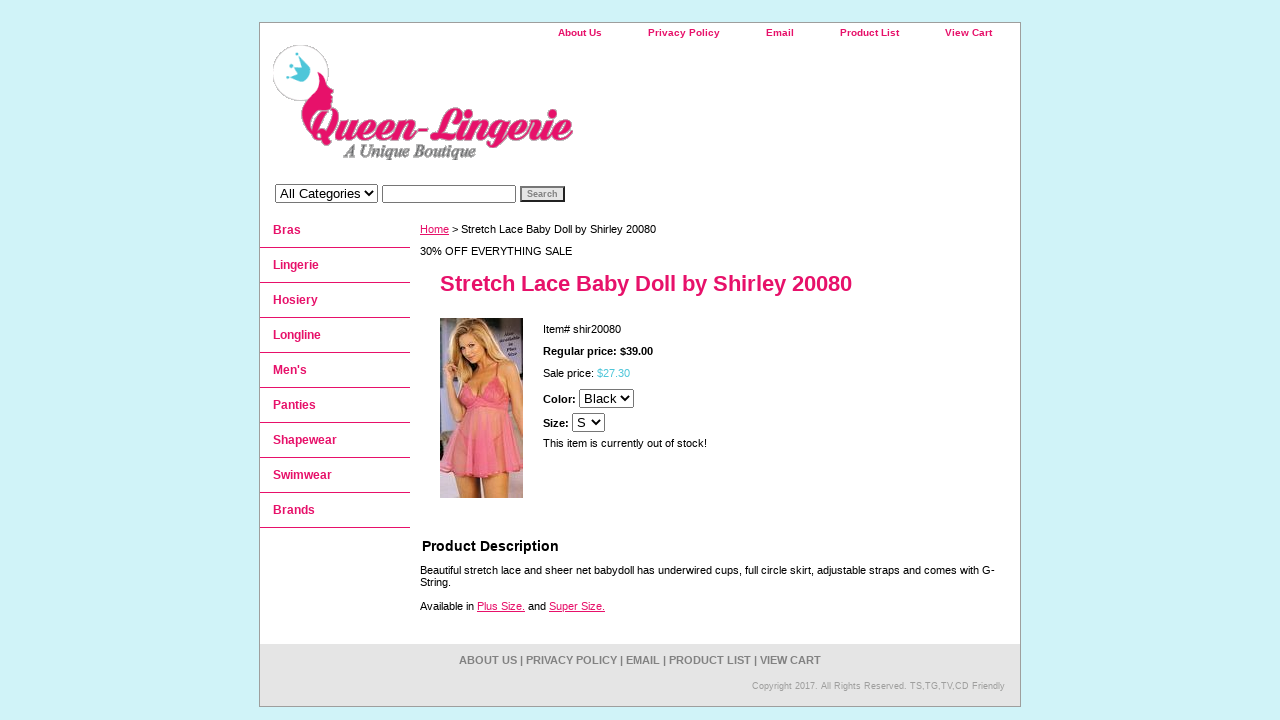

--- FILE ---
content_type: text/html
request_url: https://www.queen-lingerie.com/shir20080.html
body_size: 3339
content:
<!DOCTYPE html PUBLIC "-//W3C//DTD XHTML 1.0 Strict//EN" "http://www.w3.org/TR/xhtml1/DTD/xhtml1-strict.dtd"><html><head><title>Stretch Lace Baby Doll by Shirley 20080</title><link rel="stylesheet" type="text/css" href="css-base.css" /><link rel="stylesheet" type="text/css" href="css-element.css" /><link rel="stylesheet" type="text/css" href="css-contents.css" /><link rel="stylesheet" type="text/css" href="css-edits.css" /></head><body class="vertical" id="itemtype"><script type="text/javascript" id="yfc_loader" src="https://turbifycdn.com/store/migration/loader-min-1.0.34.js?q=queen-lingerie&ts=1727318394&p=1&h=order.store.turbify.net"></script> <div id="ys_superbar">
	   <div id="ys_cpers">
		<div id="yscp_welcome_msg"></div>
		<div id="yscp_signin_link"></div>
		<div id="yscp_myaccount_link"></div>
		<div id="yscp_signout_link"></div>
	   </div>
	   <div id="yfc_mini"></div>
	   <div class="ys_clear"></div>
	</div>
      <div id="container"><div id="header"><ul id="nav-general"><li><a href="info.html">About Us</a></li><li><a href="privacypolicy.html">Privacy Policy</a></li><li><a href="mailto:">Email</a></li><li><a href="ind.html">Product List</a></li><li><a href="https://order.store.turbify.net/queen-lingerie/cgi-bin/wg-order?queen-lingerie">View Cart</a></li></ul><br class="clear" /><h3 id="brandmark"><a href="index.html" title="Queen Lingerie"><img src="https://s.turbifycdn.com/aah/queen-lingerie/home-184.gif" width="300" height="115" border="0" hspace="0" vspace="0" alt="Queen Lingerie" /></a></h3></div><form id="searcharea" name="searcharea" action="nsearch.html" method="GET"><fieldset><select onchange="if (typeof YSB_AUTOCOMPLETE == 'object') { YSB_AUTOCOMPLETE.controller.setSuggestCategory(event); }" name="section"><option value="">All Categories</option></select><label for="query" class="labelfield"><input autocomplete="off" type="text" id="query" name="query" placeholder="" onkeyup="if (typeof YSB_AUTOCOMPLETE == 'object') { YSB_AUTOCOMPLETE.controller.suggest(event); }"></label><label for="searchsubmit" class="buttonlabel"><input type="submit" id="searchsubmit" class="ys_primary" value="Search" name="searchsubmit"><input type="hidden" value="queen-lingerie" name="vwcatalog"></label></fieldset></form>   <script type="text/javascript"> 
                    var isSafari = !!navigator.userAgent.match(/Version\/[\d\.]+.*Safari/); 
                    var isIOS = !!navigator.platform && /iPad|iPhone|iPod/.test(navigator.platform); 
                    if (isSafari && isIOS) { 
                        document.forms["searcharea"].onsubmit = function (searchAreaForm) { 
                            var elementsList = this.elements, queryString = '', url = '', action = this.action; 
                            for(var i = 0; i < elementsList.length; i++) { 
                                if (elementsList[i].name) { 
                                    if (queryString) { 
                                        queryString = queryString + "&" +  elementsList[i].name + "=" + encodeURIComponent(elementsList[i].value); 
                                    } else { 
                                        queryString = elementsList[i].name + "=" + encodeURIComponent(elementsList[i].value); 
                                    } 
                                } 
                            } 
                            if (action.indexOf("?") == -1) { 
                                action = action + "?"; 
                            } 
                            url = action + queryString; 
                            window.location.href = url; 
                            return false; 
                        } 
                    } 
                </script> 
        <div id="bodyshell"><div id="bodycontent"><div class="breadcrumbs"><a href="index.html">Home</a> &gt; Stretch Lace Baby Doll by Shirley 20080</div><div id="introtext">30% OFF EVERYTHING SALE</div><div id="contentarea"><div><h1 id="item-contenttitle">Stretch Lace Baby Doll by Shirley 20080</h1><div id="itemarea"><a href="https://s.turbifycdn.com/aah/queen-lingerie/stretch-lace-baby-doll-by-shirley-20080-21.gif"><img src="https://s.turbifycdn.com/aah/queen-lingerie/stretch-lace-baby-doll-by-shirley-20080-22.gif" width="83" height="180" border="0" hspace="0" vspace="0" alt="Stretch Lace Baby Doll by Shirley 20080" class="image-l" title="Stretch Lace Baby Doll by Shirley 20080" /></a><div class="itemform productInfo"><form method="POST" action="https://order.store.turbify.net/queen-lingerie/cgi-bin/wg-order?queen-lingerie+shir20080"><div class="code">Item# <em>shir20080</em></div><div class="price">Regular price: $39.00</div><div class="sale-price">Sale price: <em>$27.30</em></div><span class="multiLineOption"><span class="itemoption">Color:&nbsp;</span><select name="Color"><option value="Black">Black</option><option value="Coral">Coral</option><option value="White">White</option></select></span> <span class="multiLineOption"><span class="itemoption">Size:&nbsp;</span><select name="Size"><option value="S">S</option><option value="M">M</option><option value="L">L</option></select></span> This item is currently out of stock!<input type="hidden" name=".autodone" value="https://www.queen-lingerie.com/shir20080.html" /></form></div><div style="clear:both"></div></div><div id="caption"><h2 id="itempage-captiontitle">Product Description</h2><div>Beautiful stretch lace and sheer net babydoll has underwired cups, full circle skirt, adjustable straps and comes with G-String. <br><br>Available in <a href="iax20080.html">Plus Size.</a> and <a href="iaxx20080.html">Super Size.</a></div></div><br clear="all" /></div></div></div><div id="nav-product"><ul><li><a href="braprodpage.html" title="Bras">Bras</a></li><li><a href="clothprodpage.html" title="Lingerie">Lingerie</a></li><li><a href="hoseprodpage.html" title="Hosiery">Hosiery</a></li><li><a href="llprodpage.html" title="Longline">Longline</a></li><li><a href="menprodpage.html" title="Men's">Men's</a></li><li><a href="pantprodpage.html" title="Panties">Panties</a></li><li><a href="swprodpage.html" title="Shapewear">Shapewear</a></li><li><a href="swimprodpage.html" title="Swimwear">Swimwear</a></li><li><a href="brands.html" title="Brands">Brands</a></li></ul></div></div><div id="footer"><span id="footer-links"><a href="info.html">About Us</a> | <a href="privacypolicy.html">Privacy Policy</a> | <a href="mailto:">Email</a> | <a href="ind.html">Product List</a> | <a href="https://order.store.turbify.net/queen-lingerie/cgi-bin/wg-order?queen-lingerie">View Cart</a></span><span id="copyright">Copyright 2017. All Rights Reserved. TS,TG,TV,CD Friendly</span></div></div></body>
<script type="text/javascript">
csell_env = 'ue1';
 var storeCheckoutDomain = 'order.store.turbify.net';
</script>

<script type="text/javascript">
  function toOSTN(node){
    if(node.hasAttributes()){
      for (const attr of node.attributes) {
        node.setAttribute(attr.name,attr.value.replace(/(us-dc1-order|us-dc2-order|order)\.(store|stores)\.([a-z0-9-]+)\.(net|com)/g, storeCheckoutDomain));
      }
    }
  };
  document.addEventListener('readystatechange', event => {
  if(typeof storeCheckoutDomain != 'undefined' && storeCheckoutDomain != "order.store.turbify.net"){
    if (event.target.readyState === "interactive") {
      fromOSYN = document.getElementsByTagName('form');
        for (let i = 0; i < fromOSYN.length; i++) {
          toOSTN(fromOSYN[i]);
        }
      }
    }
  });
</script>
<script type="text/javascript">
// Begin Store Generated Code
 </script> <script type="text/javascript" src="https://s.turbifycdn.com/lq/ult/ylc_1.9.js" ></script> <script type="text/javascript" src="https://s.turbifycdn.com/ae/lib/smbiz/store/csell/beacon-a9518fc6e4.js" >
</script>
<script type="text/javascript">
// Begin Store Generated Code
 csell_page_data = {}; csell_page_rec_data = []; ts='TOK_STORE_ID';
</script>
<script type="text/javascript">
// Begin Store Generated Code
function csell_GLOBAL_INIT_TAG() { var csell_token_map = {}; csell_token_map['TOK_SPACEID'] = '2022276099'; csell_token_map['TOK_URL'] = ''; csell_token_map['TOK_STORE_ID'] = 'queen-lingerie'; csell_token_map['TOK_ITEM_ID_LIST'] = 'shir20080'; csell_token_map['TOK_ORDER_HOST'] = 'order.store.turbify.net'; csell_token_map['TOK_BEACON_TYPE'] = 'prod'; csell_token_map['TOK_RAND_KEY'] = 't'; csell_token_map['TOK_IS_ORDERABLE'] = '1';  c = csell_page_data; var x = (typeof storeCheckoutDomain == 'string')?storeCheckoutDomain:'order.store.turbify.net'; var t = csell_token_map; c['s'] = t['TOK_SPACEID']; c['url'] = t['TOK_URL']; c['si'] = t[ts]; c['ii'] = t['TOK_ITEM_ID_LIST']; c['bt'] = t['TOK_BEACON_TYPE']; c['rnd'] = t['TOK_RAND_KEY']; c['io'] = t['TOK_IS_ORDERABLE']; YStore.addItemUrl = 'http%s://'+x+'/'+t[ts]+'/ymix/MetaController.html?eventName.addEvent&cartDS.shoppingcart_ROW0_m_orderItemVector_ROW0_m_itemId=%s&cartDS.shoppingcart_ROW0_m_orderItemVector_ROW0_m_quantity=1&ysco_key_cs_item=1&sectionId=ysco.cart&ysco_key_store_id='+t[ts]; } 
</script>
<script type="text/javascript">
// Begin Store Generated Code
function csell_REC_VIEW_TAG() {  var env = (typeof csell_env == 'string')?csell_env:'prod'; var p = csell_page_data; var a = '/sid='+p['si']+'/io='+p['io']+'/ii='+p['ii']+'/bt='+p['bt']+'-view'+'/en='+env; var r=Math.random(); YStore.CrossSellBeacon.renderBeaconWithRecData(p['url']+'/p/s='+p['s']+'/'+p['rnd']+'='+r+a); } 
</script>
<script type="text/javascript">
// Begin Store Generated Code
var csell_token_map = {}; csell_token_map['TOK_PAGE'] = 'p'; csell_token_map['TOK_CURR_SYM'] = '$'; csell_token_map['TOK_WS_URL'] = 'https://queen-lingerie.csell.store.turbify.net/cs/recommend?itemids=shir20080&location=p'; csell_token_map['TOK_SHOW_CS_RECS'] = 'false';  var t = csell_token_map; csell_GLOBAL_INIT_TAG(); YStore.page = t['TOK_PAGE']; YStore.currencySymbol = t['TOK_CURR_SYM']; YStore.crossSellUrl = t['TOK_WS_URL']; YStore.showCSRecs = t['TOK_SHOW_CS_RECS']; </script> <script type="text/javascript" src="https://s.turbifycdn.com/ae/store/secure/recs-1.3.2.2.js" ></script> <script type="text/javascript" >
</script>
</html>
<!-- html104.prod.store.e1a.lumsb.com Mon Jan 19 08:04:20 PST 2026 -->


--- FILE ---
content_type: text/css
request_url: https://www.queen-lingerie.com/css-edits.css
body_size: 140
content:
/*Merchants--Use this file to make any edits that you wish to override styles in the main stylesheets. By making edits to this CSS file, your styles applied here will cascade and overwrite styles in the main CSS files. This will allow you to replace the entire contents of the main stylesheets should it become necessary to update those to fix styling issues with the themes without losing any of your custom styles.*/

.ys_primary{ background:#4ec6d9;color:#ffffff;font:bold 11px Arial,verdana,sans-serif;padding:1px 5px;text-align:center;cursor:pointer; display:inline; margin-top:10px;}
